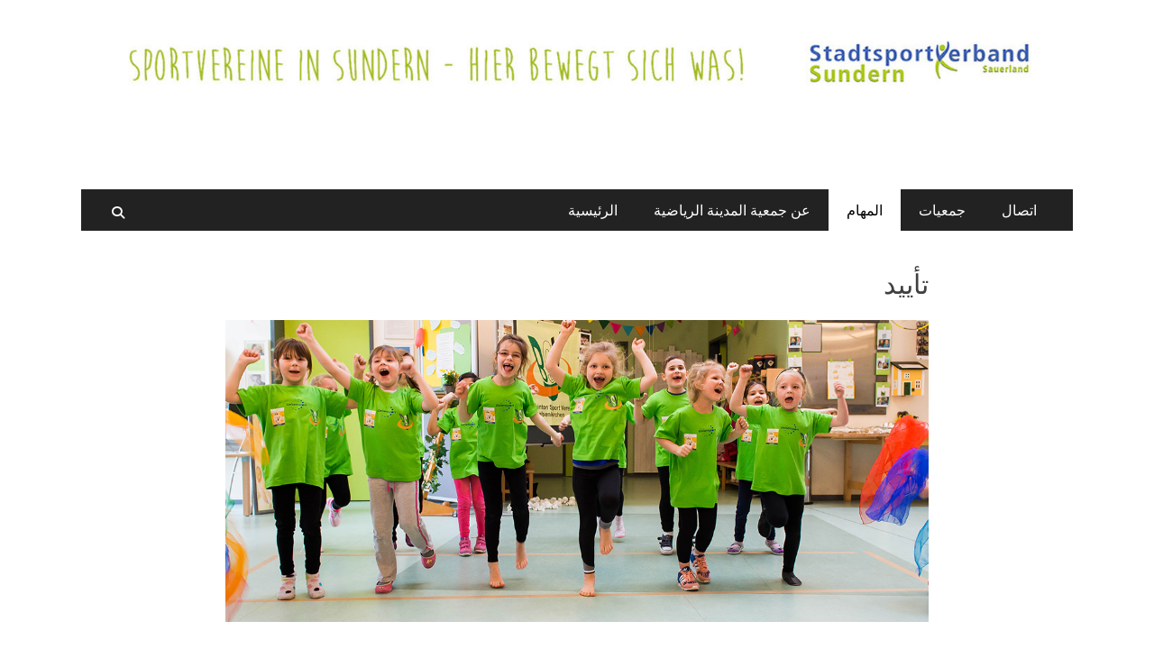

--- FILE ---
content_type: text/html; charset=UTF-8
request_url: https://www.sport-in-sundern.de/aufgaben/interessenvertretung/?lang=ar
body_size: 8772
content:
        <!DOCTYPE html>
        <html dir="rtl" lang="ar">
        
<head>
		<meta charset="UTF-8">
		<meta name="viewport" content="width=device-width, initial-scale=1, minimum-scale=1">
		<link rel="profile" href="http://gmpg.org/xfn/11">
		<title>تأييد</title>
<meta name='robots' content='max-image-preview:large' />
<link rel="alternate" type="application/rss+xml" title=" &laquo; الخلاصة" href="https://www.sport-in-sundern.de/feed/?lang=ar" />
<link rel="alternate" type="application/rss+xml" title=" &laquo; خلاصة التعليقات" href="https://www.sport-in-sundern.de/comments/feed/?lang=ar" />
<link rel="alternate" title="oEmbed (JSON)" type="application/json+oembed" href="https://www.sport-in-sundern.de/wp-json/oembed/1.0/embed?url=https%3A%2F%2Fwww.sport-in-sundern.de%2Faufgaben%2Finteressenvertretung%2F%3Flang%3Dar" />
<link rel="alternate" title="oEmbed (XML)" type="text/xml+oembed" href="https://www.sport-in-sundern.de/wp-json/oembed/1.0/embed?url=https%3A%2F%2Fwww.sport-in-sundern.de%2Faufgaben%2Finteressenvertretung%2F%3Flang%3Dar&#038;format=xml" />
<style id='wp-img-auto-sizes-contain-inline-css' type='text/css'>
img:is([sizes=auto i],[sizes^="auto," i]){contain-intrinsic-size:3000px 1500px}
/*# sourceURL=wp-img-auto-sizes-contain-inline-css */
</style>
<style id='wp-emoji-styles-inline-css' type='text/css'>

	img.wp-smiley, img.emoji {
		display: inline !important;
		border: none !important;
		box-shadow: none !important;
		height: 1em !important;
		width: 1em !important;
		margin: 0 0.07em !important;
		vertical-align: -0.1em !important;
		background: none !important;
		padding: 0 !important;
	}
/*# sourceURL=wp-emoji-styles-inline-css */
</style>
<style id='wp-block-library-inline-css' type='text/css'>
:root{--wp-block-synced-color:#7a00df;--wp-block-synced-color--rgb:122,0,223;--wp-bound-block-color:var(--wp-block-synced-color);--wp-editor-canvas-background:#ddd;--wp-admin-theme-color:#007cba;--wp-admin-theme-color--rgb:0,124,186;--wp-admin-theme-color-darker-10:#006ba1;--wp-admin-theme-color-darker-10--rgb:0,107,160.5;--wp-admin-theme-color-darker-20:#005a87;--wp-admin-theme-color-darker-20--rgb:0,90,135;--wp-admin-border-width-focus:2px}@media (min-resolution:192dpi){:root{--wp-admin-border-width-focus:1.5px}}.wp-element-button{cursor:pointer}:root .has-very-light-gray-background-color{background-color:#eee}:root .has-very-dark-gray-background-color{background-color:#313131}:root .has-very-light-gray-color{color:#eee}:root .has-very-dark-gray-color{color:#313131}:root .has-vivid-green-cyan-to-vivid-cyan-blue-gradient-background{background:linear-gradient(135deg,#00d084,#0693e3)}:root .has-purple-crush-gradient-background{background:linear-gradient(135deg,#34e2e4,#4721fb 50%,#ab1dfe)}:root .has-hazy-dawn-gradient-background{background:linear-gradient(135deg,#faaca8,#dad0ec)}:root .has-subdued-olive-gradient-background{background:linear-gradient(135deg,#fafae1,#67a671)}:root .has-atomic-cream-gradient-background{background:linear-gradient(135deg,#fdd79a,#004a59)}:root .has-nightshade-gradient-background{background:linear-gradient(135deg,#330968,#31cdcf)}:root .has-midnight-gradient-background{background:linear-gradient(135deg,#020381,#2874fc)}:root{--wp--preset--font-size--normal:16px;--wp--preset--font-size--huge:42px}.has-regular-font-size{font-size:1em}.has-larger-font-size{font-size:2.625em}.has-normal-font-size{font-size:var(--wp--preset--font-size--normal)}.has-huge-font-size{font-size:var(--wp--preset--font-size--huge)}.has-text-align-center{text-align:center}.has-text-align-left{text-align:left}.has-text-align-right{text-align:right}.has-fit-text{white-space:nowrap!important}#end-resizable-editor-section{display:none}.aligncenter{clear:both}.items-justified-left{justify-content:flex-start}.items-justified-center{justify-content:center}.items-justified-right{justify-content:flex-end}.items-justified-space-between{justify-content:space-between}.screen-reader-text{border:0;clip-path:inset(50%);height:1px;margin:-1px;overflow:hidden;padding:0;position:absolute;width:1px;word-wrap:normal!important}.screen-reader-text:focus{background-color:#ddd;clip-path:none;color:#444;display:block;font-size:1em;height:auto;left:5px;line-height:normal;padding:15px 23px 14px;text-decoration:none;top:5px;width:auto;z-index:100000}html :where(.has-border-color){border-style:solid}html :where([style*=border-top-color]){border-top-style:solid}html :where([style*=border-right-color]){border-right-style:solid}html :where([style*=border-bottom-color]){border-bottom-style:solid}html :where([style*=border-left-color]){border-left-style:solid}html :where([style*=border-width]){border-style:solid}html :where([style*=border-top-width]){border-top-style:solid}html :where([style*=border-right-width]){border-right-style:solid}html :where([style*=border-bottom-width]){border-bottom-style:solid}html :where([style*=border-left-width]){border-left-style:solid}html :where(img[class*=wp-image-]){height:auto;max-width:100%}:where(figure){margin:0 0 1em}html :where(.is-position-sticky){--wp-admin--admin-bar--position-offset:var(--wp-admin--admin-bar--height,0px)}@media screen and (max-width:600px){html :where(.is-position-sticky){--wp-admin--admin-bar--position-offset:0px}}

/*# sourceURL=wp-block-library-inline-css */
</style><style id='global-styles-inline-css' type='text/css'>
:root{--wp--preset--aspect-ratio--square: 1;--wp--preset--aspect-ratio--4-3: 4/3;--wp--preset--aspect-ratio--3-4: 3/4;--wp--preset--aspect-ratio--3-2: 3/2;--wp--preset--aspect-ratio--2-3: 2/3;--wp--preset--aspect-ratio--16-9: 16/9;--wp--preset--aspect-ratio--9-16: 9/16;--wp--preset--color--black: #000000;--wp--preset--color--cyan-bluish-gray: #abb8c3;--wp--preset--color--white: #ffffff;--wp--preset--color--pale-pink: #f78da7;--wp--preset--color--vivid-red: #cf2e2e;--wp--preset--color--luminous-vivid-orange: #ff6900;--wp--preset--color--luminous-vivid-amber: #fcb900;--wp--preset--color--light-green-cyan: #7bdcb5;--wp--preset--color--vivid-green-cyan: #00d084;--wp--preset--color--pale-cyan-blue: #8ed1fc;--wp--preset--color--vivid-cyan-blue: #0693e3;--wp--preset--color--vivid-purple: #9b51e0;--wp--preset--color--dark-gray: #404040;--wp--preset--color--gray: #eeeeee;--wp--preset--color--light-gray: #f9f9f9;--wp--preset--color--yellow: #e5ae4a;--wp--preset--color--blue: #1b8be0;--wp--preset--color--tahiti-gold: #e4741f;--wp--preset--gradient--vivid-cyan-blue-to-vivid-purple: linear-gradient(135deg,rgb(6,147,227) 0%,rgb(155,81,224) 100%);--wp--preset--gradient--light-green-cyan-to-vivid-green-cyan: linear-gradient(135deg,rgb(122,220,180) 0%,rgb(0,208,130) 100%);--wp--preset--gradient--luminous-vivid-amber-to-luminous-vivid-orange: linear-gradient(135deg,rgb(252,185,0) 0%,rgb(255,105,0) 100%);--wp--preset--gradient--luminous-vivid-orange-to-vivid-red: linear-gradient(135deg,rgb(255,105,0) 0%,rgb(207,46,46) 100%);--wp--preset--gradient--very-light-gray-to-cyan-bluish-gray: linear-gradient(135deg,rgb(238,238,238) 0%,rgb(169,184,195) 100%);--wp--preset--gradient--cool-to-warm-spectrum: linear-gradient(135deg,rgb(74,234,220) 0%,rgb(151,120,209) 20%,rgb(207,42,186) 40%,rgb(238,44,130) 60%,rgb(251,105,98) 80%,rgb(254,248,76) 100%);--wp--preset--gradient--blush-light-purple: linear-gradient(135deg,rgb(255,206,236) 0%,rgb(152,150,240) 100%);--wp--preset--gradient--blush-bordeaux: linear-gradient(135deg,rgb(254,205,165) 0%,rgb(254,45,45) 50%,rgb(107,0,62) 100%);--wp--preset--gradient--luminous-dusk: linear-gradient(135deg,rgb(255,203,112) 0%,rgb(199,81,192) 50%,rgb(65,88,208) 100%);--wp--preset--gradient--pale-ocean: linear-gradient(135deg,rgb(255,245,203) 0%,rgb(182,227,212) 50%,rgb(51,167,181) 100%);--wp--preset--gradient--electric-grass: linear-gradient(135deg,rgb(202,248,128) 0%,rgb(113,206,126) 100%);--wp--preset--gradient--midnight: linear-gradient(135deg,rgb(2,3,129) 0%,rgb(40,116,252) 100%);--wp--preset--font-size--small: 14px;--wp--preset--font-size--medium: 20px;--wp--preset--font-size--large: 26px;--wp--preset--font-size--x-large: 42px;--wp--preset--font-size--extra-small: 13px;--wp--preset--font-size--normal: 16px;--wp--preset--font-size--huge: 32px;--wp--preset--spacing--20: 0.44rem;--wp--preset--spacing--30: 0.67rem;--wp--preset--spacing--40: 1rem;--wp--preset--spacing--50: 1.5rem;--wp--preset--spacing--60: 2.25rem;--wp--preset--spacing--70: 3.38rem;--wp--preset--spacing--80: 5.06rem;--wp--preset--shadow--natural: 6px 6px 9px rgba(0, 0, 0, 0.2);--wp--preset--shadow--deep: 12px 12px 50px rgba(0, 0, 0, 0.4);--wp--preset--shadow--sharp: 6px 6px 0px rgba(0, 0, 0, 0.2);--wp--preset--shadow--outlined: 6px 6px 0px -3px rgb(255, 255, 255), 6px 6px rgb(0, 0, 0);--wp--preset--shadow--crisp: 6px 6px 0px rgb(0, 0, 0);}:where(.is-layout-flex){gap: 0.5em;}:where(.is-layout-grid){gap: 0.5em;}body .is-layout-flex{display: flex;}.is-layout-flex{flex-wrap: wrap;align-items: center;}.is-layout-flex > :is(*, div){margin: 0;}body .is-layout-grid{display: grid;}.is-layout-grid > :is(*, div){margin: 0;}:where(.wp-block-columns.is-layout-flex){gap: 2em;}:where(.wp-block-columns.is-layout-grid){gap: 2em;}:where(.wp-block-post-template.is-layout-flex){gap: 1.25em;}:where(.wp-block-post-template.is-layout-grid){gap: 1.25em;}.has-black-color{color: var(--wp--preset--color--black) !important;}.has-cyan-bluish-gray-color{color: var(--wp--preset--color--cyan-bluish-gray) !important;}.has-white-color{color: var(--wp--preset--color--white) !important;}.has-pale-pink-color{color: var(--wp--preset--color--pale-pink) !important;}.has-vivid-red-color{color: var(--wp--preset--color--vivid-red) !important;}.has-luminous-vivid-orange-color{color: var(--wp--preset--color--luminous-vivid-orange) !important;}.has-luminous-vivid-amber-color{color: var(--wp--preset--color--luminous-vivid-amber) !important;}.has-light-green-cyan-color{color: var(--wp--preset--color--light-green-cyan) !important;}.has-vivid-green-cyan-color{color: var(--wp--preset--color--vivid-green-cyan) !important;}.has-pale-cyan-blue-color{color: var(--wp--preset--color--pale-cyan-blue) !important;}.has-vivid-cyan-blue-color{color: var(--wp--preset--color--vivid-cyan-blue) !important;}.has-vivid-purple-color{color: var(--wp--preset--color--vivid-purple) !important;}.has-black-background-color{background-color: var(--wp--preset--color--black) !important;}.has-cyan-bluish-gray-background-color{background-color: var(--wp--preset--color--cyan-bluish-gray) !important;}.has-white-background-color{background-color: var(--wp--preset--color--white) !important;}.has-pale-pink-background-color{background-color: var(--wp--preset--color--pale-pink) !important;}.has-vivid-red-background-color{background-color: var(--wp--preset--color--vivid-red) !important;}.has-luminous-vivid-orange-background-color{background-color: var(--wp--preset--color--luminous-vivid-orange) !important;}.has-luminous-vivid-amber-background-color{background-color: var(--wp--preset--color--luminous-vivid-amber) !important;}.has-light-green-cyan-background-color{background-color: var(--wp--preset--color--light-green-cyan) !important;}.has-vivid-green-cyan-background-color{background-color: var(--wp--preset--color--vivid-green-cyan) !important;}.has-pale-cyan-blue-background-color{background-color: var(--wp--preset--color--pale-cyan-blue) !important;}.has-vivid-cyan-blue-background-color{background-color: var(--wp--preset--color--vivid-cyan-blue) !important;}.has-vivid-purple-background-color{background-color: var(--wp--preset--color--vivid-purple) !important;}.has-black-border-color{border-color: var(--wp--preset--color--black) !important;}.has-cyan-bluish-gray-border-color{border-color: var(--wp--preset--color--cyan-bluish-gray) !important;}.has-white-border-color{border-color: var(--wp--preset--color--white) !important;}.has-pale-pink-border-color{border-color: var(--wp--preset--color--pale-pink) !important;}.has-vivid-red-border-color{border-color: var(--wp--preset--color--vivid-red) !important;}.has-luminous-vivid-orange-border-color{border-color: var(--wp--preset--color--luminous-vivid-orange) !important;}.has-luminous-vivid-amber-border-color{border-color: var(--wp--preset--color--luminous-vivid-amber) !important;}.has-light-green-cyan-border-color{border-color: var(--wp--preset--color--light-green-cyan) !important;}.has-vivid-green-cyan-border-color{border-color: var(--wp--preset--color--vivid-green-cyan) !important;}.has-pale-cyan-blue-border-color{border-color: var(--wp--preset--color--pale-cyan-blue) !important;}.has-vivid-cyan-blue-border-color{border-color: var(--wp--preset--color--vivid-cyan-blue) !important;}.has-vivid-purple-border-color{border-color: var(--wp--preset--color--vivid-purple) !important;}.has-vivid-cyan-blue-to-vivid-purple-gradient-background{background: var(--wp--preset--gradient--vivid-cyan-blue-to-vivid-purple) !important;}.has-light-green-cyan-to-vivid-green-cyan-gradient-background{background: var(--wp--preset--gradient--light-green-cyan-to-vivid-green-cyan) !important;}.has-luminous-vivid-amber-to-luminous-vivid-orange-gradient-background{background: var(--wp--preset--gradient--luminous-vivid-amber-to-luminous-vivid-orange) !important;}.has-luminous-vivid-orange-to-vivid-red-gradient-background{background: var(--wp--preset--gradient--luminous-vivid-orange-to-vivid-red) !important;}.has-very-light-gray-to-cyan-bluish-gray-gradient-background{background: var(--wp--preset--gradient--very-light-gray-to-cyan-bluish-gray) !important;}.has-cool-to-warm-spectrum-gradient-background{background: var(--wp--preset--gradient--cool-to-warm-spectrum) !important;}.has-blush-light-purple-gradient-background{background: var(--wp--preset--gradient--blush-light-purple) !important;}.has-blush-bordeaux-gradient-background{background: var(--wp--preset--gradient--blush-bordeaux) !important;}.has-luminous-dusk-gradient-background{background: var(--wp--preset--gradient--luminous-dusk) !important;}.has-pale-ocean-gradient-background{background: var(--wp--preset--gradient--pale-ocean) !important;}.has-electric-grass-gradient-background{background: var(--wp--preset--gradient--electric-grass) !important;}.has-midnight-gradient-background{background: var(--wp--preset--gradient--midnight) !important;}.has-small-font-size{font-size: var(--wp--preset--font-size--small) !important;}.has-medium-font-size{font-size: var(--wp--preset--font-size--medium) !important;}.has-large-font-size{font-size: var(--wp--preset--font-size--large) !important;}.has-x-large-font-size{font-size: var(--wp--preset--font-size--x-large) !important;}
/*# sourceURL=global-styles-inline-css */
</style>

<style id='classic-theme-styles-inline-css' type='text/css'>
/*! This file is auto-generated */
.wp-block-button__link{color:#fff;background-color:#32373c;border-radius:9999px;box-shadow:none;text-decoration:none;padding:calc(.667em + 2px) calc(1.333em + 2px);font-size:1.125em}.wp-block-file__button{background:#32373c;color:#fff;text-decoration:none}
/*# sourceURL=/wp-includes/css/classic-themes.min.css */
</style>
<link rel='stylesheet' id='contact-form-7-css' href='https://www.sport-in-sundern.de/wp-content/plugins/contact-form-7/includes/css/styles.css?ver=6.1.4' type='text/css' media='all' />
<link rel='stylesheet' id='contact-form-7-rtl-css' href='https://www.sport-in-sundern.de/wp-content/plugins/contact-form-7/includes/css/styles-rtl.css?ver=6.1.4' type='text/css' media='all' />
<link rel='stylesheet' id='megamenu-css' href='https://www.sport-in-sundern.de/wp-content/uploads/maxmegamenu/style.css?ver=9cae56' type='text/css' media='all' />
<link rel='stylesheet' id='dashicons-css' href='https://www.sport-in-sundern.de/wp-includes/css/dashicons.min.css?ver=6.9' type='text/css' media='all' />
<link rel='stylesheet' id='catchresponsive-fonts-css' href='https://www.sport-in-sundern.de/wp-content/fonts/1405dcd12a66f7f7441719ed517d29da.css' type='text/css' media='all' />
<link rel='stylesheet' id='catchresponsive-style-css' href='https://www.sport-in-sundern.de/wp-content/themes/catch-responsive/style.css?ver=20251212-183606' type='text/css' media='all' />
<link rel='stylesheet' id='catchresponsive-block-style-css' href='https://www.sport-in-sundern.de/wp-content/themes/catch-responsive/css/blocks.css?ver=3.2' type='text/css' media='all' />
<link rel='stylesheet' id='font-awesome-css' href='https://www.sport-in-sundern.de/wp-content/themes/catch-responsive/css/font-awesome/css/all.min.css?ver=6.7.2' type='text/css' media='all' />
<link rel='stylesheet' id='jquery-sidr-css' href='https://www.sport-in-sundern.de/wp-content/themes/catch-responsive/css/jquery.sidr.light.min.css?ver=2.1.0' type='text/css' media='all' />
<script type="text/javascript" src="https://www.sport-in-sundern.de/wp-includes/js/jquery/jquery.min.js?ver=3.7.1" id="jquery-core-js"></script>
<script type="text/javascript" src="https://www.sport-in-sundern.de/wp-includes/js/jquery/jquery-migrate.min.js?ver=3.4.1" id="jquery-migrate-js"></script>
<script type="text/javascript" src="https://www.sport-in-sundern.de/wp-content/themes/catch-responsive/js/jquery.sidr.min.js?ver=2.2.1.1" id="jquery-sidr-js"></script>
<script type="text/javascript" src="https://www.sport-in-sundern.de/wp-content/themes/catch-responsive/js/catchresponsive-custom-scripts.min.js" id="catchresponsive-custom-scripts-js"></script>
<link rel="https://api.w.org/" href="https://www.sport-in-sundern.de/wp-json/" /><link rel="alternate" title="JSON" type="application/json" href="https://www.sport-in-sundern.de/wp-json/wp/v2/pages/264" /><link rel="EditURI" type="application/rsd+xml" title="RSD" href="https://www.sport-in-sundern.de/xmlrpc.php?rsd" />
<link rel="stylesheet" href="https://www.sport-in-sundern.de/wp-content/themes/catch-responsive/rtl.css" type="text/css" media="screen" /><meta name="generator" content="WordPress 6.9" />
<link rel="canonical" href="https://www.sport-in-sundern.de/aufgaben/interessenvertretung/?lang=ar" />
<link rel='shortlink' href='https://www.sport-in-sundern.de/?p=264' />
<style type="text/css">
.qtranxs_flag_de {background-image: url(https://www.sport-in-sundern.de/wp-content/plugins/qtranslate-x/flags/de.png); background-repeat: no-repeat;}
.qtranxs_flag_ar {background-image: url(https://www.sport-in-sundern.de/wp-content/plugins/qtranslate-x/flags/arle.png); background-repeat: no-repeat;}
.qtranxs_flag_en {background-image: url(https://www.sport-in-sundern.de/wp-content/plugins/qtranslate-x/flags/gb.png); background-repeat: no-repeat;}
</style>
<link hreflang="de" href="https://www.sport-in-sundern.de/aufgaben/interessenvertretung/?lang=de" rel="alternate" />
<link hreflang="ar" href="https://www.sport-in-sundern.de/aufgaben/interessenvertretung/?lang=ar" rel="alternate" />
<link hreflang="en" href="https://www.sport-in-sundern.de/aufgaben/interessenvertretung/?lang=en" rel="alternate" />
<link hreflang="x-default" href="https://www.sport-in-sundern.de/aufgaben/interessenvertretung/" rel="alternate" />
<meta name="generator" content="qTranslate-X 3.4.6.8" />

		<script
			type="text/javascript">var ajaxurl = 'https://www.sport-in-sundern.de/wp-admin/admin-ajax.php';</script>

			<style type="text/css">
		</style>
	<style type="text/css" id="custom-background-css">
body.custom-background { background-color: #ffffff; }
</style>
	<link rel="icon" href="https://www.sport-in-sundern.de/wp-content/uploads/2016/08/cropped-StadtsportverbandSundern_Logo512mal512-150x150.jpg" sizes="32x32" />
<link rel="icon" href="https://www.sport-in-sundern.de/wp-content/uploads/2016/08/cropped-StadtsportverbandSundern_Logo512mal512-200x200.jpg" sizes="192x192" />
<link rel="apple-touch-icon" href="https://www.sport-in-sundern.de/wp-content/uploads/2016/08/cropped-StadtsportverbandSundern_Logo512mal512-200x200.jpg" />
<meta name="msapplication-TileImage" content="https://www.sport-in-sundern.de/wp-content/uploads/2016/08/cropped-StadtsportverbandSundern_Logo512mal512-300x300.jpg" />
		<style type="text/css" id="wp-custom-css">
			input.search-field {
visibility: hidden
}

#search-toggle.genericon {
visibility: hidden
}		</style>
		<style id="sccss"></style><!--  inline CSS Styles -->
<style type="text/css" media="screen">
.site-title a, .site-description { position: absolute !important; clip: rect(1px 1px 1px 1px); clip: rect(1px, 1px, 1px, 1px); }
</style>
<style id="kirki-inline-styles"></style><style type="text/css">/** Mega Menu CSS: fs **/</style>
</head>

<body class="rtl wp-singular page-template-default page page-id-264 page-child parent-pageid-53 custom-background wp-custom-logo wp-embed-responsive wp-theme-catch-responsive metaslider-plugin no-sidebar content-width excerpt-image-left mobile-menu-one">


		<div id="page" class="hfeed site">
				<header id="masthead" role="banner">
    		<div class="wrapper">
		
    <div id="mobile-header-left-menu" class="mobile-menu-anchor page-menu">
        <a href="#mobile-header-left-nav" id="header-left-menu" class="font-awesome fa-solid fa-menu">
            <span class="mobile-menu-text">Menu</span>
        </a>
    </div><!-- #mobile-header-menu -->
    <div id="site-branding" class="logo-right"><div id="site-header"><p class="site-title"><a href="https://www.sport-in-sundern.de/" rel="home"></a></p></div><!-- #site-header -->
				<div id="site-logo"><a href="https://www.sport-in-sundern.de/" class="custom-logo-link" rel="home"><img width="1304" height="67" src="https://www.sport-in-sundern.de/wp-content/uploads/2017/11/cropped-cropped-Banner-Sport-In-Sundern-oben-100x1200px_homepage1.jpg" class="custom-logo" alt="" decoding="async" fetchpriority="high" srcset="https://www.sport-in-sundern.de/wp-content/uploads/2017/11/cropped-cropped-Banner-Sport-In-Sundern-oben-100x1200px_homepage1.jpg 1304w, https://www.sport-in-sundern.de/wp-content/uploads/2017/11/cropped-cropped-Banner-Sport-In-Sundern-oben-100x1200px_homepage1-300x15.jpg 300w, https://www.sport-in-sundern.de/wp-content/uploads/2017/11/cropped-cropped-Banner-Sport-In-Sundern-oben-100x1200px_homepage1-768x39.jpg 768w, https://www.sport-in-sundern.de/wp-content/uploads/2017/11/cropped-cropped-Banner-Sport-In-Sundern-oben-100x1200px_homepage1-1024x53.jpg 1024w" sizes="(max-width: 1304px) 100vw, 1304px" /></a></div><!-- #site-logo --></div><!-- #site-branding-->	<aside class="sidebar sidebar-header-right widget-area">
		<section class="widget widget_search" id="header-right-search">
			<div class="widget-wrap">
				
<form role="search" method="get" class="search-form" action="https://www.sport-in-sundern.de/">
	<label>
		<span class="screen-reader-text">Search for:</span>
		<input type="search" class="search-field" placeholder="Suchen..." value="" name="s" title="Search for:">
	</label>
	<input type="submit" class="search-submit" value="Search">
</form>
			</div>
		</section>
			</aside><!-- .sidebar .header-sidebar .widget-area -->
			</div><!-- .wrapper -->
		</header><!-- #masthead -->
			<nav class="site-navigation nav-primary search-enabled" role="navigation">
        <div class="wrapper">
            <h2 class="screen-reader-text">Primary Menu</h2>
            <div class="screen-reader-text skip-link"><a href="#content" title="Skip to content">Skip to content</a></div>
            <div class="menu catchresponsive-nav-menu"><ul><li ><a href="https://www.sport-in-sundern.de/">الرئيسية</a></li><li class="page_item page-item-49 page_item_has_children"><a href="https://www.sport-in-sundern.de/test/?lang=ar">عن جمعية المدينة الرياضية</a><ul class='children'><li class="page_item page-item-324"><a href="https://www.sport-in-sundern.de/test/ueber-den-stadtsportverband/?lang=ar">(Deutsch) Über den Stadtsportverband</a></li><li class="page_item page-item-216"><a href="https://www.sport-in-sundern.de/test/vorstand/?lang=ar">مجلس</a></li><li class="page_item page-item-222"><a href="https://www.sport-in-sundern.de/test/mitgliederversammlung/?lang=ar">Mitgliederversammlung</a></li><li class="page_item page-item-369"><a href="https://www.sport-in-sundern.de/test/partner/?lang=ar">شريك</a></li><li class="page_item page-item-553"><a href="https://www.sport-in-sundern.de/test/datenschutz-2/?lang=ar">Datenschutz</a></li></ul></li><li class="page_item page-item-53 page_item_has_children current_page_ancestor current_page_parent"><a href="https://www.sport-in-sundern.de/aufgaben/?lang=ar">المهام</a><ul class='children'><li class="page_item page-item-264 current_page_item"><a href="https://www.sport-in-sundern.de/aufgaben/interessenvertretung/?lang=ar" aria-current="page">تأييد</a></li><li class="page_item page-item-276"><a href="https://www.sport-in-sundern.de/aufgaben/vereinsberatung/?lang=ar">(Deutsch) Vereinsberatung / Vereinsförderung</a></li><li class="page_item page-item-278"><a href="https://www.sport-in-sundern.de/aufgaben/netzwerkarbeit/?lang=ar">(Deutsch) Netzwerkarbeit im Sport</a></li><li class="page_item page-item-274"><a href="https://www.sport-in-sundern.de/aufgaben/sportabzeichen/?lang=ar">(Deutsch) Deutsches Sportabzeichen</a></li><li class="page_item page-item-272"><a href="https://www.sport-in-sundern.de/aufgaben/sportlerehrung/?lang=ar">(Deutsch) Sportlerehrung der Stadt Sundern</a></li></ul></li><li class="page_item page-item-56"><a href="https://www.sport-in-sundern.de/vereine/?lang=ar">جمعيات</a></li><li class="page_item page-item-62 page_item_has_children"><a href="https://www.sport-in-sundern.de/kontakt/?lang=ar">اتصال</a><ul class='children'><li class="page_item page-item-59"><a href="https://www.sport-in-sundern.de/kontakt/impressum/?lang=ar">بصمة</a></li></ul></li></ul></div>                <div id="search-toggle" class="font-awesome fa-solid">
                    <a class="screen-reader-text" href="#search-container">Search</a>
                </div>

                <div id="search-container" class="displaynone">
                    
<form role="search" method="get" class="search-form" action="https://www.sport-in-sundern.de/">
	<label>
		<span class="screen-reader-text">Search for:</span>
		<input type="search" class="search-field" placeholder="Suchen..." value="" name="s" title="Search for:">
	</label>
	<input type="submit" class="search-submit" value="Search">
</form>
                </div>
    	</div><!-- .wrapper -->
    </nav><!-- .nav-primary -->
    <!-- Disable Header Image -->		<div id="content" class="site-content">
			<div class="wrapper">
	
	<main id="main" class="site-main" role="main">

		
			
<article id="post-264" class="post-264 page type-page status-publish hentry">
	<!-- Page/Post Single Image Disabled or No Image set in Post Thumbnail -->	<div class="entry-container">
		<header class="entry-header">
			<h1 class="entry-title">تأييد</h1>
		</header><!-- .entry-header -->

		<div class="entry-content">
			<p><img decoding="async" class="alignnone size-full wp-image-192" src="https://www.sport-in-sundern.de/wp-content/uploads/2016/08/AB11_Slider.jpg" alt="ab11_slider" width="1200" height="514" srcset="https://www.sport-in-sundern.de/wp-content/uploads/2016/08/AB11_Slider.jpg 1200w, https://www.sport-in-sundern.de/wp-content/uploads/2016/08/AB11_Slider-300x129.jpg 300w, https://www.sport-in-sundern.de/wp-content/uploads/2016/08/AB11_Slider-768x329.jpg 768w, https://www.sport-in-sundern.de/wp-content/uploads/2016/08/AB11_Slider-1024x439.jpg 1024w" sizes="(max-width: 1200px) 100vw, 1200px" /></p>
					</div><!-- .entry-content -->
			</div><!-- .entry-container -->
</article><!-- #post-## -->
			
		
	</main><!-- #main -->



			</div><!-- .wrapper -->
	    </div><!-- #content -->
		            
	<footer id="colophon" class="site-footer" role="contentinfo">
        <div id="supplementary" class="one">
        <div class="wrapper">
                    
                        <div id="second" class="widget-area" role="complementary">
                <style type="text/css">
.qtranxs_widget ul { margin: 0; }
.qtranxs_widget ul li
{
display: inline; /* horizontal list, use "list-item" or other appropriate value for vertical list */
list-style-type: none; /* use "initial" or other to enable bullets */
margin: 0 5px 0 0; /* adjust spacing between items */
opacity: 0.5;
-o-transition: 1s ease opacity;
-moz-transition: 1s ease opacity;
-webkit-transition: 1s ease opacity;
transition: 1s ease opacity;
}
/* .qtranxs_widget ul li span { margin: 0 5px 0 0; } */ /* other way to control spacing */
.qtranxs_widget ul li.active { opacity: 0.8; }
.qtranxs_widget ul li:hover { opacity: 1; }
.qtranxs_widget img { box-shadow: none; vertical-align: middle; display: initial; }
.qtranxs_flag { height:12px; width:18px; display:block; }
.qtranxs_flag_and_text { padding-left:20px; }
.qtranxs_flag span { display:none; }
</style>
<section id="qtranslate-5" class="widget qtranxs_widget"><div class="widget-wrap"><h4 class="widget-title">اللغة:</h4>
<ul class="language-chooser language-chooser-image qtranxs_language_chooser" id="qtranslate-5-chooser">
<li class="lang-de"><a href="https://www.sport-in-sundern.de/aufgaben/interessenvertretung/?lang=de" hreflang="de" title="Deutsch (de)" class="qtranxs_image qtranxs_image_de"><img src="https://www.sport-in-sundern.de/wp-content/plugins/qtranslate-x/flags/de.png" alt="Deutsch (de)" /><span style="display:none">Deutsch</span></a></li>
<li class="lang-ar active"><a href="https://www.sport-in-sundern.de/aufgaben/interessenvertretung/?lang=ar" hreflang="ar" title="العربية (ar)" class="qtranxs_image qtranxs_image_ar"><img src="https://www.sport-in-sundern.de/wp-content/plugins/qtranslate-x/flags/arle.png" alt="العربية (ar)" /><span style="display:none">العربية</span></a></li>
<li class="lang-en"><a href="https://www.sport-in-sundern.de/aufgaben/interessenvertretung/?lang=en" hreflang="en" title="English (en)" class="qtranxs_image qtranxs_image_en"><img src="https://www.sport-in-sundern.de/wp-content/plugins/qtranslate-x/flags/gb.png" alt="English (en)" /><span style="display:none">English</span></a></li>
</ul><div class="qtranxs_widget_end"></div>
</div><!-- .widget-wrap --></section><!-- #widget-default-search -->            </div><!-- #second .widget-area -->
                    
                    </div> <!-- .wrapper -->
    </div><!-- #supplementary -->
    	<div id="site-generator">
    		<div class="wrapper">
    			<div id="footer-content" class="copyright">Copyright &copy; 2026 <a href="https://www.sport-in-sundern.de/"></a>. Alle Rechte vorbehalten.  &#124; Catch Responsive&nbsp;von&nbsp;<a target="_blank" href="https://catchthemes.com/">Catch Themes</a></div>
			</div><!-- .wrapper -->
		</div><!-- #site-generator -->	</footer><!-- #colophon -->
			</div><!-- #page -->
		
<a href="#masthead" id="scrollup" class="font-awesome fa-solid"><span class="screen-reader-text">Nach oben scrollen</span></a><nav id="mobile-header-left-nav" class="mobile-menu" role="navigation"><div class="menu"><ul><li ><a href="https://www.sport-in-sundern.de/">الرئيسية</a></li><li class="page_item page-item-49 page_item_has_children"><a href="https://www.sport-in-sundern.de/test/?lang=ar">عن جمعية المدينة الرياضية</a><ul class='children'><li class="page_item page-item-324"><a href="https://www.sport-in-sundern.de/test/ueber-den-stadtsportverband/?lang=ar">(Deutsch) Über den Stadtsportverband</a></li><li class="page_item page-item-216"><a href="https://www.sport-in-sundern.de/test/vorstand/?lang=ar">مجلس</a></li><li class="page_item page-item-222"><a href="https://www.sport-in-sundern.de/test/mitgliederversammlung/?lang=ar">Mitgliederversammlung</a></li><li class="page_item page-item-369"><a href="https://www.sport-in-sundern.de/test/partner/?lang=ar">شريك</a></li><li class="page_item page-item-553"><a href="https://www.sport-in-sundern.de/test/datenschutz-2/?lang=ar">Datenschutz</a></li></ul></li><li class="page_item page-item-53 page_item_has_children current_page_ancestor current_page_parent"><a href="https://www.sport-in-sundern.de/aufgaben/?lang=ar">المهام</a><ul class='children'><li class="page_item page-item-264 current_page_item"><a href="https://www.sport-in-sundern.de/aufgaben/interessenvertretung/?lang=ar" aria-current="page">تأييد</a></li><li class="page_item page-item-276"><a href="https://www.sport-in-sundern.de/aufgaben/vereinsberatung/?lang=ar">(Deutsch) Vereinsberatung / Vereinsförderung</a></li><li class="page_item page-item-278"><a href="https://www.sport-in-sundern.de/aufgaben/netzwerkarbeit/?lang=ar">(Deutsch) Netzwerkarbeit im Sport</a></li><li class="page_item page-item-274"><a href="https://www.sport-in-sundern.de/aufgaben/sportabzeichen/?lang=ar">(Deutsch) Deutsches Sportabzeichen</a></li><li class="page_item page-item-272"><a href="https://www.sport-in-sundern.de/aufgaben/sportlerehrung/?lang=ar">(Deutsch) Sportlerehrung der Stadt Sundern</a></li></ul></li><li class="page_item page-item-56"><a href="https://www.sport-in-sundern.de/vereine/?lang=ar">جمعيات</a></li><li class="page_item page-item-62 page_item_has_children"><a href="https://www.sport-in-sundern.de/kontakt/?lang=ar">اتصال</a><ul class='children'><li class="page_item page-item-59"><a href="https://www.sport-in-sundern.de/kontakt/impressum/?lang=ar">بصمة</a></li></ul></li></ul></div></nav><!-- #mobile-header-left-nav -->
<script type="speculationrules">
{"prefetch":[{"source":"document","where":{"and":[{"href_matches":"/*"},{"not":{"href_matches":["/wp-*.php","/wp-admin/*","/wp-content/uploads/*","/wp-content/*","/wp-content/plugins/*","/wp-content/themes/catch-responsive/*","/*\\?(.+)"]}},{"not":{"selector_matches":"a[rel~=\"nofollow\"]"}},{"not":{"selector_matches":".no-prefetch, .no-prefetch a"}}]},"eagerness":"conservative"}]}
</script>
<script type="text/javascript" src="https://www.sport-in-sundern.de/wp-includes/js/dist/hooks.min.js?ver=dd5603f07f9220ed27f1" id="wp-hooks-js"></script>
<script type="text/javascript" src="https://www.sport-in-sundern.de/wp-includes/js/dist/i18n.min.js?ver=c26c3dc7bed366793375" id="wp-i18n-js"></script>
<script type="text/javascript" id="wp-i18n-js-after">
/* <![CDATA[ */
wp.i18n.setLocaleData( { 'text direction\u0004ltr': [ 'rtl' ] } );
//# sourceURL=wp-i18n-js-after
/* ]]> */
</script>
<script type="text/javascript" src="https://www.sport-in-sundern.de/wp-content/plugins/contact-form-7/includes/swv/js/index.js?ver=6.1.4" id="swv-js"></script>
<script type="text/javascript" id="contact-form-7-js-before">
/* <![CDATA[ */
var wpcf7 = {
    "api": {
        "root": "https:\/\/www.sport-in-sundern.de\/wp-json\/",
        "namespace": "contact-form-7\/v1"
    }
};
//# sourceURL=contact-form-7-js-before
/* ]]> */
</script>
<script type="text/javascript" src="https://www.sport-in-sundern.de/wp-content/plugins/contact-form-7/includes/js/index.js?ver=6.1.4" id="contact-form-7-js"></script>
<script type="text/javascript" src="https://www.sport-in-sundern.de/wp-content/themes/catch-responsive/js/navigation.min.js?ver=20120206" id="catchresponsive-navigation-js"></script>
<script type="text/javascript" src="https://www.sport-in-sundern.de/wp-content/themes/catch-responsive/js/skip-link-focus-fix.min.js?ver=20130115" id="catchresponsive-skip-link-focus-fix-js"></script>
<script type="text/javascript" src="https://www.sport-in-sundern.de/wp-content/themes/catch-responsive/js/jquery.cycle/jquery.cycle2.min.js?ver=2.1.5" id="jquery-cycle2-js"></script>
<script type="text/javascript" src="https://www.sport-in-sundern.de/wp-content/themes/catch-responsive/js/catchresponsive-scrollup.min.js?ver=20072014" id="catchresponsive-scrollup-js"></script>
<script type="text/javascript" src="https://www.sport-in-sundern.de/wp-includes/js/hoverIntent.min.js?ver=1.10.2" id="hoverIntent-js"></script>
<script type="text/javascript" src="https://www.sport-in-sundern.de/wp-content/plugins/megamenu/js/maxmegamenu.js?ver=3.7" id="megamenu-js"></script>
<script id="wp-emoji-settings" type="application/json">
{"baseUrl":"https://s.w.org/images/core/emoji/17.0.2/72x72/","ext":".png","svgUrl":"https://s.w.org/images/core/emoji/17.0.2/svg/","svgExt":".svg","source":{"concatemoji":"https://www.sport-in-sundern.de/wp-includes/js/wp-emoji-release.min.js?ver=6.9"}}
</script>
<script type="module">
/* <![CDATA[ */
/*! This file is auto-generated */
const a=JSON.parse(document.getElementById("wp-emoji-settings").textContent),o=(window._wpemojiSettings=a,"wpEmojiSettingsSupports"),s=["flag","emoji"];function i(e){try{var t={supportTests:e,timestamp:(new Date).valueOf()};sessionStorage.setItem(o,JSON.stringify(t))}catch(e){}}function c(e,t,n){e.clearRect(0,0,e.canvas.width,e.canvas.height),e.fillText(t,0,0);t=new Uint32Array(e.getImageData(0,0,e.canvas.width,e.canvas.height).data);e.clearRect(0,0,e.canvas.width,e.canvas.height),e.fillText(n,0,0);const a=new Uint32Array(e.getImageData(0,0,e.canvas.width,e.canvas.height).data);return t.every((e,t)=>e===a[t])}function p(e,t){e.clearRect(0,0,e.canvas.width,e.canvas.height),e.fillText(t,0,0);var n=e.getImageData(16,16,1,1);for(let e=0;e<n.data.length;e++)if(0!==n.data[e])return!1;return!0}function u(e,t,n,a){switch(t){case"flag":return n(e,"\ud83c\udff3\ufe0f\u200d\u26a7\ufe0f","\ud83c\udff3\ufe0f\u200b\u26a7\ufe0f")?!1:!n(e,"\ud83c\udde8\ud83c\uddf6","\ud83c\udde8\u200b\ud83c\uddf6")&&!n(e,"\ud83c\udff4\udb40\udc67\udb40\udc62\udb40\udc65\udb40\udc6e\udb40\udc67\udb40\udc7f","\ud83c\udff4\u200b\udb40\udc67\u200b\udb40\udc62\u200b\udb40\udc65\u200b\udb40\udc6e\u200b\udb40\udc67\u200b\udb40\udc7f");case"emoji":return!a(e,"\ud83e\u1fac8")}return!1}function f(e,t,n,a){let r;const o=(r="undefined"!=typeof WorkerGlobalScope&&self instanceof WorkerGlobalScope?new OffscreenCanvas(300,150):document.createElement("canvas")).getContext("2d",{willReadFrequently:!0}),s=(o.textBaseline="top",o.font="600 32px Arial",{});return e.forEach(e=>{s[e]=t(o,e,n,a)}),s}function r(e){var t=document.createElement("script");t.src=e,t.defer=!0,document.head.appendChild(t)}a.supports={everything:!0,everythingExceptFlag:!0},new Promise(t=>{let n=function(){try{var e=JSON.parse(sessionStorage.getItem(o));if("object"==typeof e&&"number"==typeof e.timestamp&&(new Date).valueOf()<e.timestamp+604800&&"object"==typeof e.supportTests)return e.supportTests}catch(e){}return null}();if(!n){if("undefined"!=typeof Worker&&"undefined"!=typeof OffscreenCanvas&&"undefined"!=typeof URL&&URL.createObjectURL&&"undefined"!=typeof Blob)try{var e="postMessage("+f.toString()+"("+[JSON.stringify(s),u.toString(),c.toString(),p.toString()].join(",")+"));",a=new Blob([e],{type:"text/javascript"});const r=new Worker(URL.createObjectURL(a),{name:"wpTestEmojiSupports"});return void(r.onmessage=e=>{i(n=e.data),r.terminate(),t(n)})}catch(e){}i(n=f(s,u,c,p))}t(n)}).then(e=>{for(const n in e)a.supports[n]=e[n],a.supports.everything=a.supports.everything&&a.supports[n],"flag"!==n&&(a.supports.everythingExceptFlag=a.supports.everythingExceptFlag&&a.supports[n]);var t;a.supports.everythingExceptFlag=a.supports.everythingExceptFlag&&!a.supports.flag,a.supports.everything||((t=a.source||{}).concatemoji?r(t.concatemoji):t.wpemoji&&t.twemoji&&(r(t.twemoji),r(t.wpemoji)))});
//# sourceURL=https://www.sport-in-sundern.de/wp-includes/js/wp-emoji-loader.min.js
/* ]]> */
</script>

</body>
</html>

--- FILE ---
content_type: text/css
request_url: https://www.sport-in-sundern.de/wp-content/uploads/maxmegamenu/style.css?ver=9cae56
body_size: -58
content:
@charset "UTF-8";

/** THIS FILE IS AUTOMATICALLY GENERATED - DO NOT MAKE MANUAL EDITS! **/
/** Custom CSS should be added to Mega Menu > Menu Themes > Custom Styling **/

.mega-menu-last-modified-1750185299 { content: 'Tuesday 17th June 2025 18:34:59 UTC'; }

.wp-block {}

--- FILE ---
content_type: text/css
request_url: https://www.sport-in-sundern.de/wp-content/themes/catch-responsive/rtl.css
body_size: 1172
content:
/*
Theme Name: Catch Responsive
Description: Adds support for languages written in a Right To Left (RTL) direction.
It's easy, just a matter of overwriting all the horizontal positioning attributes
of your CSS stylesheet in a separate stylesheet file named rtl.css.

See http://codex.wordpress.org/Right_to_Left_Language_Support
*/

body {
	direction: rtl;
	unicode-bidi: embed;
}
caption,
th,
td {
	text-align: right;
}
#site-branding,
#site-logo,
#site-header,
.nav-primary.search-enabled .menu,
#promotion-message .left,
.entry-meta .posted-on,
.entry-meta .byline,
.entry-meta .comments-link,
.entry-meta .cat-links {
	float: right;
}
.nav-primary #search-toggle,
.sidebar-header-right,
#promotion-message .right {
	float: left;
}
.catchresponsive-nav-menu .sub-menu,
.catchresponsive-nav-menu .children,
.sidebar-header-right .widget_nav_menu .sub-menu {
    left: 9999px;
}
.catchresponsive-nav-menu ul li {
    text-align: right;
}
.nav-primary ul.menu li,
.nav-secondary ul.menu li,
#colophon #access-footer ul.menu li {
	float: right;
}
.nav-primary ul ul,
.nav-secondary ul ul,
#branding #access-secondary ul ul {
	float: right;
	left: auto;
}
.nav-primary ul ul ul,
.nav-secondary ul ul ul,
#branding #access-secondary ul ul ul {
	left: auto;
	right: 100%;
}
.entry-meta .posted-on,
.entry-meta .byline,
.entry-meta .comments-link,
.entry-meta .cat-links {
    margin-right: 0;
    margin-left: 10px
}
.entry-footer {
    display: inline-block;
}
blockquote:before {
    content: none;
}
blockquote {
    background-color: #eee;
    font-style: italic;
    padding: 20px 20px 1px;
}

/* =Repeatable patterns
-------------------------------------------------------------- */
/* Images */
.site-content .gallery-columns-4 .gallery-item {
	padding-left: 2%;
	padding-right: 0;
}
.site-content .gallery-columns-5 .gallery-item {
	padding-left: 2%;
	padding-right: 0;
}

/* Navigation */
.nav-previous,
.previous-image {
	float: right;
}
.nav-next,
.next-image {
	float: left;
	text-align: left;
}

/* Author profiles */
.author-avatar {
	float: right;
}
.author-description {
	float: right;
	margin-right: 15px;
	margin-right: 1.071428571rem;
	margin-left: auto;
}

/* =Main Content
----------------------------------------------- */
.comment-content ol,
.comment-content ul {
	margin: 0 24px 0 0;
	margin: 0 1.714285714rem 0 0;
}

#stats-content-section .entry-container {
	margin-right: 20px;
	margin-left: 0;
}

/* =Basic post styling
-------------------------------------------------------------- */
.entry-content li,
.comment-content li {
	margin: 0 24px 0 0;
	margin: 0 1.714285714rem 0 0;
}

/* Aside posts */
article.format-aside .aside {
	border-right: 22px solid #a8bfe8;
	border-left: none;
}

/* Link posts */
article.format-link header {
	float: left;
}
article.format-link .entry-content {
	float: right;
}

/* Status posts */
.format-status .entry-header img {
	float: right;
	margin-left: 21px;
	margin-left: 1.5rem;
	margin-right: 0;
}

/* =Comment styling
-------------------------------------------------------------- */
.comments-area article header img {
	float: right;
}
.comments-area article header cite,
.comments-area article header time {
	margin-right: 85px;
	margin-right: 6.071428571rem;
	margin-left: auto;
}
.comments-area article header h4 {
	left: 0;
	right: auto;
}
.comments-area .bypostauthor cite span {
	margin-right: 5px;
	margin-right: 0.357142857rem;
	margin-left: auto;
}

/* Comment form */
#respond h3#reply-title #cancel-comment-reply-link {
	margin-right: 10px;
	margin-right: 0.714285714rem;
	margin-left: auto;
}
label ~ span.required {
	float: right;
	margin: -18px -16px 0 0;
	margin: -1.285714286rem -1.142857143rem 0 0;
}

/* =Front page template styling
-------------------------------------------------------------- */
.template-front-page .widget-area .widget_text img {
	float: right;
	margin: 8px 0 8px 24px;
	margin: 0.571428571rem 0 0.571428571rem 1.714285714rem;
}

/* =Widget styling
-------------------------------------------------------------- */
.widget-area .widget ul ul {
	margin-right: 12px;
	margin-right: 0.857142857rem;
	margin-left: auto;
}
.widget-area .textwidget li {
	margin-left: auto;
	margin-right: 36px;
	margin-right: 2.571428571rem;
}
.widget_recent_entries .post-date,
.widget_rss .rss-date {
	margin-right: 12px;
	margin-right: 0.857142857rem;
	margin-left: auto;
}
#wp-calendar th,
#wp-calendar td,
#wp-calendar caption {
	text-align: right;
}
#wp-calendar #next {
	padding-left: 24px;
	padding-left: 1.714285714rem;
	text-align: left;
	padding-right: 0;
}

/* =Media queries
-------------------------------------------------------------- */
@media screen and (max-width: 990px) {
	#site-logo,
	#site-header {
		display: block;
	    float: none;
	}
}